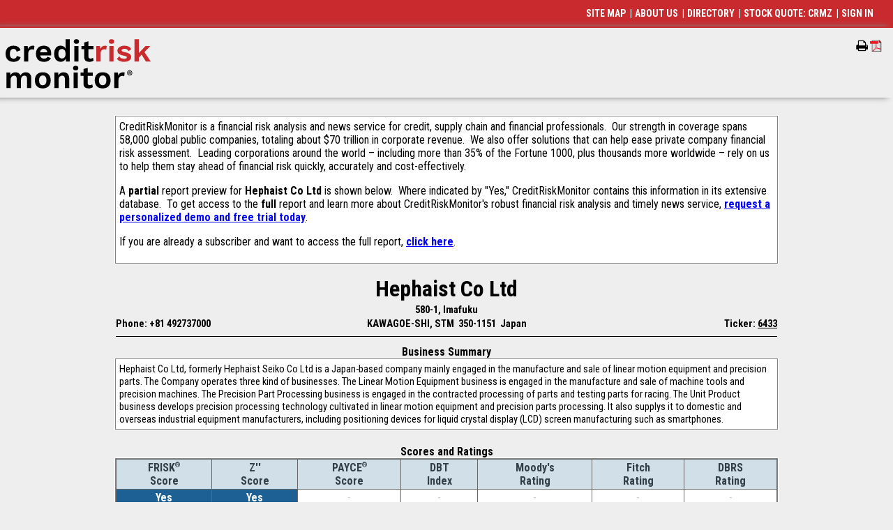

--- FILE ---
content_type: text/html
request_url: https://info.creditriskmonitor.com/Report/ReportPreview.aspx?BusinessId=6805124
body_size: 8780
content:
<!DOCTYPE html >
<html xmlns="http://www.w3.org/1999/xhtml">
<head><meta http-equiv="Content-Type" content="text/html; charset=utf-8" /><title>Commercial Credit Report for Hephaist Co Ltd - Report Preview</title><meta name="viewport" content="width=device-width, initial-scale=1.0, shrink-to-fit=no" /><meta name="Description" content="Credit Risk Monitor&#39;s data &amp; AI-powered financial risk analytics allow access to bankruptcy risk scores, credit ratings, financial statements, and much more" /><meta name="Keywords" content="creditriskmonitor,credit risk monitor,credit,risk,monitor,risk analysis,credit report,company report,commercial credit,business credit,business analysis tools,business information,business credit reports,dun &amp; bradstreet,dun and bradstreet,D&amp;B,dunn and bradstreet,dunn &amp; bradstreet,dun,dunn," /><meta name="verify-v1" content="SgCaEZ4c/g+F8lMIJJg+j62sN+B5Hdmr2fAXxEikTLo=" /><link id="ctl00_googleFonts" href="https://fonts.googleapis.com/css?family=Karma:400,600,500%7CRoboto+Condensed:400,300,300italic,700,700italic,400italic" rel="stylesheet" type="text/css" /><link id="ctl00_googleFontsWS" rel="stylesheet" media="all" href="//fonts.googleapis.com/css?family=Work+Sans:100,200,300,400,500,600,700,800,900&amp;display=swap" /><BASE href="https://info.creditriskmonitor.com/Report/ReportPreviewOnTheFly.aspx?BusinessId=12"></BASE><style id="ctl00_precss" type="text/css">
table    {text-align:left; font-size:11pt;border:0px solid #808080; }
TD      {padding:1px; border:0px; text-decoration:none}
TH      {padding:0; border:0px; font-weight:bold;text-decoration:none}
</style><link id="ctl00_MainStyles" rel="STYLESHEET" href="../CRMZStylesv3.css?v=52" type="text/css" /><link id="ctl00_MenuStyle" rel="stylesheet" href="../NewMenu.css?v=16" type="text/css" /><link id="ctl00_TopMenuStyle" rel="STYLESHEET" href="../TopMenu.css?v=10" type="text/css" /><link id="ctl00_LeftMenuStyle" title="crmzLeftMenu" rel="STYLESHEET" href="../LeftMenuStatic.css?v=11" type="text/css" />
  <script type="text/javascript" language="javascript" src="/javascript/jquery-1.8.1.min.js"></script>
  
  <script src="/jquery-ui.1.8.1.min.js" type="text/javascript"></script>
  <link rel="stylesheet" href="/jquery-ui.1.8.1.css" type="text/css" /><script src="/javascript/crmz.js?v=33" type="text/javascript" language="JavaScript"></script><script language="JavaScript" type="text/javascript" async="" src="/JavaScript/ga.js?v=2"></script><script language="JavaScript" type="text/javascript">
(function() {
 var didInit = false;
 function initMunchkin() {
  if(didInit === false) {
   didInit = true;
   Munchkin.init('421-AEH-492');
  }
 }
 var s = document.createElement('script');
 s.type = 'text/javascript';
 s.async = true;
 s.src = '//munchkin.marketo.net/munchkin.js';
 s.onreadystatechange = function() {
  if (this.readyState == 'complete' || this.readyState == 'loaded') {
   initMunchkin();
  }
 };
 s.onload = initMunchkin;
 document.getElementsByTagName('head')[0].appendChild(s);
})();
</script><link rel="stylesheet" href="/newstyles.css?v=36" type="text/css" /><link rel="apple-touch-icon-precomposed" href="/images/apple-touch-icon-precomposed-144x144.png" sizes="144x144" /><link rel="apple-touch-icon-precomposed" href="/images/apple-touch-icon-precomposed.png" /><link rel="apple-touch-icon-precomposed" href="/images/apple-touch-icon-precomposed-72x72.png" sizes="72x72" /><link rel="apple-touch-icon-precomposed" href="/images/apple-touch-icon-precomposed-114x114.png" sizes="114x114" /><link rel="shortcut icon" href="/images/crm-favicon.ico" type="image/vnd.microsoft.icon" /></head>
<body id="ctl00_BodyTag" class="newBg">
<div><!-- Google Tag Manager (noscript) -->
<noscript><iframe src="https://www.googletagmanager.com/ns.html?id=GTM-TT4V4DS" height="0" width="0" style="display:none;visibility:hidden"></iframe></noscript>
<!-- End Google Tag Manager (noscript) -->
</div>
<table id="ctl00_HeaderTable" class="Banner">
	<tr id="ctl00_BannerLine">
		<td align="left" style="padding:0;">
   <table cellpadding="0" cellspacing="0" border="0">
    <tr>
     <td align="center" style="padding:0;"><div id="ctl00_Banner"><TABLE CELLPADDING="0" CELLSPACING="0" BORDER="0"><TR VALIGN="CENTER"><TD style="font-size:0;padding:0;"><A TITLE="CreditRiskMonitor Home Page" HREF="https://www.creditriskmonitor.com" style="font-size:0;" TARGET="_top"><IMG SRC="/Images/logo.svg" WIDTH="208" HEIGHT="71" BORDER="0" style="padding:5px;" class="iae"><IMG SRC="/Images/logo.svg" style="width:156pt;height:53.25pt; padding:5px; border:0" class="poe"></A></TD></TR></TABLE></div></td>
    </tr>
   </table>
  </td>
		<td align="right" style="vertical-align:top;padding:1px;">
   <div id="ctl00_PrintPageDiv" class="iae" style="margin-top:18px;clear:both;float:right;">
    <span id="prt_r" class="faIcon" style="display:none;" title="Remove from my portfolio" onclick="javascript:RemoveBizFromFolder(0);">&#xf114;<div>&#xf068;</div></span>
    <span id="prt_a" class="faIcon" style="display:none;" title="Add to my portfolio" onclick="javascript:AddBizToFolder(0);">&#xf114;<div>&#xf067;</div></span>
   <span id="prnt" class="faIcon faPrint" title="Print this page" style="display:none;" onclick="javascript:PrintThisPage();"></span><img src="/Images/pdficon_small.gif" id="prntpdf" title="Create a PDF of this page" style="cursor:pointer;display:none;font-family:&#39;FontAwesome&#39;;font-size:16px;" onclick="javascript:CreatePDF();" /><span id="ctl00_prntspc" class="faIcon">&nbsp;&nbsp;&nbsp;</span></div>
  </td>
	</tr>
	<tr class="poe">
		<td id="ctl00_printrule" class="PrintWidth">
    <hr size="1" />
  </td>
	</tr>
</table>

<table id="ctl00_MainTable" style="padding:0; border:0; border-spacing:0; width:100%;">
	<tr id="ctl00_MainArea">
		<td valign="top">
  <div id="__mainPanel">
  <style id="ctl00_Styleblock" type="text/css">
.topMenuWidth { width: 89px; }
@media only screen and (min-width:738px) 
{
.crmzLeftMenuContainer { width: 228px; }
.topMenu { left: 224px; }
}
@media only screen and (min-width: 1px) and (max-width: 737px) 
{
.topMenuWidth { width: 50px; }
}

.AspNet-Menu-Optional { display:none; }
</style>
  <script type="text/javascript" language="JavaScript">
  <!--
    if (typeof HandleOnLoad == 'function')
      addLoadEvent(HandleOnLoad); // put this at start of chain, so it doesn't override locally set focus options.
  //-->
  </script>
  <script language="JavaScript" type="text/javascript">var printURL = '\x2fReport\x2fReportPreviewOnTheFly.aspx\x3fBusinessId\x3d12\x26Print\x3dY';
var printControls = true;
</script><script language="JavaScript" type="text/javascript">
_us = 'R1L360NQQR1L360NQQ';
_sk='';
</script><script language="JavaScript" type="text/javascript" src="/JavaScript/crmzCC.js"></script>
  <table id="ctl00_RightFrame" align="center" style="width:100%">
			<tr>
				<td>
      <div id="ctl00_ReportHeaderDiv" class="PrintWidth"></div>
      <center><div id="ctl00_PageTitle" class="Title" style="width:100%;"></div></center>
      <center><div id="ctl00_PageError" class="Error" style="width:100%;"></div></center>
      
<form name="aspnetForm" method="post" action="donothing.htm" id="aspnetForm">
				<div>
				<input type="hidden" name="__VIEWSTATE" id="__VIEWSTATE" value="/wEPDwUKMTA5NjU1MzM2MGRkyaCxYVC4+XtXgoxUrFv19OAQqGM=" />
				</div>

				
<script src="/WebResource.axd?d=OxaddMO3NdPxQk_vS7pQyi3Y0pbhehuaBCduKM2Y_monPqLFVQoJ__OoaW9bE17zEje-zUXsuI-r-amgrc4lJ3TNoU0QX2aSy5TrRghfzxIjhDQp0gk9Lofi9cPe2sEmAhnwJ5XJMSoVdqyBUxaBZNo57iQ1&amp;t=639053703786096818" type="text/javascript"></script>
<script src="/WebResource.axd?d=RadS3Y1SjVpB7NQOiOMpPnx3yrbAZ2ztvrb37a-TVbCQi2_VcO7owu8dzO5Ioub1YLUSv25phXZ5n5bOGYGejS0vhS9YpEr2IkOtp6MMpY-uqSsmBEh4u_v6kfjgcU0rFyhs25qViabYkwl7rkt2Z8y8a2M1&amp;t=639053703786096818" type="text/javascript"></script>
  <center>
  <div id="PreGenerated" class="BigText snapContainer PrintWidth"><div><TABLE class='DataOuterTable'>
                        <TR>
                            <TD>
                            <TABLE class='DataInnerTableWhiteBox'>
                                <TR VALIGN='TOP' >
                                <TD CLASS='BigText'>CreditRiskMonitor is a financial risk analysis and news service for credit, supply chain and financial professionals.&nbsp; 
Our strength in coverage spans 58,000 global public companies, totaling about $70 trillion in corporate revenue.&nbsp; 
We also offer solutions that can help ease private company financial risk assessment.&nbsp; 
Leading corporations around the world – including more than 35% of the Fortune 1000, plus thousands more worldwide – rely on us to help them stay ahead of financial risk quickly, accurately and cost-effectively.&nbsp; 

<p>A <b>partial</b> report preview for <B>Hephaist Co Ltd</B> is shown below.&nbsp; 
Where indicated by "Yes," CreditRiskMonitor contains this information in its extensive database.&nbsp; 
To get access to the <b>full</b> report and learn more about CreditRiskMonitor's robust financial risk analysis and timely news service, <A STYLE='Color:Blue;' HREF='https://www.creditriskmonitor.com/request-personal-demo'>request a personalized demo and free trial today</A>.</p>
<p>If you are already a subscriber and want to access the full report, <A STYLE='Color:Blue;' HREF="javascript:window.location='/Report/Snapshot.aspx?BusinessId=6805124'">click here</A>.</p></TD>
                                </TR>
                            </TABLE>
                            </TD>
                        </TR>
                      </TABLE><P/></div><div><TABLE CELLPADDING="0" CELLSPACING="0" BORDER="0" WIDTH="100%" xmlns:str="http://exslt.org/strings">
  <TR>
    <TD></TD>
    <TD ALIGN="CENTER" CLASS="Name">Hephaist Co Ltd</TD>
    <TD style="text-align:right;" class="iae"></TD>
  </TR>
  <TR>
    <TD ALIGN="CENTER" CLASS="Bold" COLSPAN="3">580-1, Imafuku</TD>
  </TR>
  <TR>
    <td style="width:25%;text-align:left;" class="Bold"><span class="hideMobile">Phone: +81 492737000</span><span class="showMobile">p:+81 492737000</span></td>
    <TD ALIGN="CENTER" CLASS="Bold">KAWAGOE-SHI, STM  350-1151  Japan</TD>
    <td align="right" style="width:25%; text-align:-webkit-right;"><span class="hideMobile Bold">Ticker:
              <a class="ticker" href="javascript:window.location='/Report/StockPerformance.aspx?BusinessId=6805124'">6433</a></span><span class="showMobile"><a class="ticker" href="javascript:window.location='/Report/StockPerformance.aspx?BusinessId=6805124'">6433</a></span></td>
  </TR>
  <TR>
    <TD COLSPAN="3">
      <HR SIZE="1">
    </TD>
  </TR>
</TABLE></div><div class="snapItemFull"><SPAN class='Bold'>Business Summary</SPAN>
                                    <TABLE class = 'DataOuterTable'>
                                    <TR>
                                        <TD>
                                        <TABLE class='DataInnerTableWhiteBox'>
                                            <TR VALIGN='TOP'><TD>Hephaist Co Ltd, formerly Hephaist Seiko Co Ltd is a Japan-based company mainly engaged in the manufacture and sale of linear motion equipment and precision parts. The Company operates three kind of businesses. The Linear Motion Equipment business is engaged in the manufacture and sale of machine tools and precision machines. The Precision Part Processing business is engaged in the contracted processing of parts and testing parts for racing. The Unit Product business develops precision processing technology cultivated in linear motion equipment and precision parts processing. It also supplys it to domestic and overseas industrial equipment manufacturers, including positioning devices for liquid crystal display (LCD) screen manufacturing such as smartphones.</TD></TR></TABLE>
                                        </TD>
                                    </TR>
                                    </TABLE></div><div class="snapItemFull"><BR><SPAN class='Bold'>Scores and Ratings</SPAN>
                                <TABLE class='DataOuterTable'>
                                <TR><TD>
                                    <TABLE class='DataInnerTable' cellpadding=4 cellspacing=2>
                                    <TR class='DataHeaderRow' valign=bottom>
                                    <TH>FRISK<SUP CLASS=Tiny>&reg;</SUP><BR>Score</TH>
                                    <TH>Z''<BR>Score</TH>
                                    <TH>PAYCE<SUP CLASS=Tiny>&#174;</SUP><BR>Score</TH>
                                    <TH>DBT<BR>Index</TH>
                                    <TH>Moody's<BR>Rating</TH>
                                    <TH>Fitch<BR>Rating</TH>
                                    <TH>DBRS<BR>Rating</TH>
                                    </TR>
                                    <TR valign=center><TD align=center class=ButtonOn>Yes</TD><TD align=center class=ButtonOn>Yes</TD><TD align=center class=ButtonOff>-</TD><TD align=center class=ButtonOff>-</TD><TD align=center class=ButtonOff>-</TD><TD align=center class=ButtonOff>-</TD><TD align=center class=ButtonOff>-</TD></TR>
                                    </TABLE>
                                </TD></TR>
                                </TABLE></div><div class="snapItemFull"><BR><SPAN class='Bold'>Financials, News and Filings</SPAN>
                                <TABLE class='DataOuterTable'>
                                <TR><TD>
                                    <TABLE class='DataInnerTable' cellpadding=4 cellspacing=2>
                                    <TR class='DataHeaderRow' valign=bottom>
                                    <TH>Latest<BR>Statement</TH>
                                    <TH>Last<BR>Audit</TH>
                                    <TH><BR>News</TH>
                                    <TH>SEC<BR>Filings</TH>
                                    <TH>Bankruptcy<BR>Filings</TH>
                                    <TH>Suit &amp;<BR>Judgment<BR>Filings</TH>
                                    <TH>Tax<BR>Lien<BR>Filings</TH>
                                    </TR>
                                    <TR valign=center><TD align=center class=ButtonOn>9/30/2025</TD><TD align=center class=ButtonOn>3/31/2025</TD><TD align=center class=ButtonOn>Yes</TD><TD align=center class=ButtonOff>-</TD><TD align=center class=ButtonOff>-</TD><TD align=center class=ButtonOff>-</TD><TD align=center class=ButtonOff>-</TD></TR>
                                    </TABLE>
                                </TD></TR>
                                </TABLE></div><div class="snapItemFull"><BR><SPAN CLASS=Bold>Industries</SPAN><table class="DataOuterTable">
	<tr>
		<td><table class="DataInnerTable">
			<tr class="DataHeaderRow" valign="bottom">
				<TH>SIC Code</TH>
				<TH>Description</TH>
			</tr>
			<tr valign="center">
				<td align="center">3562</td>
				<td align="left"><A HREF='/Directory/IndustryA3562.htm'>Ball and roller bearings</A></td>
			</tr>
			<tr valign="center">
				<td align="center">3423</td>
				<td align="left"><A HREF='/Directory/IndustryA3423.htm'>Hand and edge tools, except machine tools and handsaws</A></td>
			</tr>
			<tr valign="center">
				<td align="center">3569</td>
				<td align="left"><A HREF='/Directory/IndustryA3569.htm'>General industrial machinery and equipment, not elsewhere classified</A></td>
			</tr>
			<tr valign="center">
				<td align="center">3541</td>
				<td align="left"><A HREF='/Directory/IndustryA3541.htm'>Machine tools, metal cutting types</A></td>
			</tr>
			<tr valign="center">
				<td align="center">3714</td>
				<td align="left"><A HREF='/Directory/IndustryA3714.htm'>Motor vehicle parts and accessories</A></td>
			</tr>
		</table>
		</td>
	</tr>
</table>
</div><div class="snapItemFull"><BR><SPAN CLASS=Bold>Officers and Directors</SPAN><table class="DataOuterTable">
	<tr>
		<td><table class="DataInnerTable">
			<tr class="DataHeaderRow" valign="bottom">
				<TH><BR>Title</TH>
				<TH><BR>Name</TH>
				<TH><BR>Age</TH>
				<TH>Title<BR>Date</TH>
				<TH>Start<BR>Date</TH>
			</tr>
			<tr valign="center">
				<td align="left">President, Representative Director</td>
				<td align="left">HirotaOzaki</td>
				<td align="right">60</td>
				<td align="right">4/1/2005</td>
				<td align="right">4/1/2003</td>
			</tr>
			<tr valign="center">
				<td align="left">Senior Managing Director, Executive Officer</td>
				<td align="left">FumihikoOzaki</td>
				<td align="right">56</td>
				<td align="right">10/1/2024</td>
				<td align="right">6/1/2009</td>
			</tr>
			<tr valign="center">
				<td align="left">Managing Director, Executive Officer, Director of Production Technology</td>
				<td align="left">HirotoFukutome</td>
				<td align="right">58</td>
				<td align="right">8/1/2023</td>
				<td align="right">6/1/2012</td>
			</tr>
			<tr valign="center">
				<td align="left">Executive Officer, Director of Administration, Director</td>
				<td align="left">HiroyukiSasaki</td>
				<td align="right">57</td>
				<td align="right">6/1/2020</td>
				<td align="right">7/1/2010</td>
			</tr>
			<tr valign="center">
				<td align="left">Independent Director</td>
				<td align="left">MasatoAmano</td>
				<td align="right">57</td>
				<td align="right">6/1/2015</td>
				<td align="right">6/1/2015</td>
			</tr>
		</table>
		</td>
	</tr>
</table>
</div><div class="snapItemFull"><BR><SPAN CLASS=Bold>Business Names</SPAN><table class="DataOuterTable">
	<tr>
		<td><table class="DataInnerTable">
			<tr class="DataHeaderRow" valign="bottom">
				<TH>Business Name</TH>
			</tr>
			<tr valign="top">
				<td align="left">6433</td>
			</tr>
			<tr valign="top">
				<td align="left">Hephaist Seiko</td>
			</tr>
			<tr valign="top">
				<td align="left">HEPHAIST SEIKO CO., LTD.</td>
			</tr>
		</table>
		</td>
	</tr>
</table>
</div><div class="snapItemFull"><BR><SPAN CLASS=Bold>General Information</SPAN><table class="DataOuterTable">
	<tr>
		<td><table class="DataInnerTable">
			<tr valign="top">
				<td align="right" nowrap="nowrap">Number of Employees:</td>
				<td align="right">96</td>
				<td> (As of 3/31/2025) </td>
			</tr>
			<tr valign="top">
				<td align="right" nowrap="nowrap">Outstanding Shares:</td>
				<td align="right">6,237,916</td>
				<td> (As of 9/30/2025) </td>
			</tr>
			<tr valign="top">
				<td align="right" nowrap="nowrap">Shareholders:</td>
				<td align="right">20,210</td>
				<td></td>
			</tr>
			<tr valign="top">
				<td align="right" nowrap="nowrap">Stock Exchange:</td>
				<td colspan="2">TYO</td>
			</tr>
			<tr valign="top">
				<td align="right" nowrap="nowrap">Fax Number:</td>
				<td colspan="2">+81 492737001</td>
			</tr>
		</table>
		</td>
	</tr>
</table>
</div></div><p id="ReportPreviewEndMarker"></p>
  </center>

				<div>

					<input type="hidden" name="__VIEWSTATEGENERATOR" id="__VIEWSTATEGENERATOR" value="EBCA0AE1" />
				</div></form>

      <center>
       <div id="ctl00_copyrights" class="PrintWidth"><div>
<CENTER>
<BR>
<SPAN CLASS=Tiny>
Copyright &copy; 2026 CreditRiskMonitor.com (Ticker: <A HREF='http://www.otcmarkets.com/stock/CRMZ/quote' TARGET='CRMZStockPrice' CLASS=Tiny STYLE='color:Blue;' TITLE="Click here to see CRMZ's stock chart">CRMZ</A>). 
All rights reserved.&nbsp;&nbsp;&nbsp;&nbsp;&nbsp;
<BR>
By using this website, you accept the <A HREF='JavaScript:PopUpTermsOfUse();' CLASS=Tiny STYLE='color:Blue;' TITLE="Click here to view our Terms Of Use Agreement">Terms of Use Agreement</A>.<br/> 

Sunday, February 1, 2026</SPAN></CENTER></div></div>
      </center>
     </td>
			</tr>
			<tr>
				<td>

     <center><div id="ctl00_mobileFooterMenu" class="iae"><div><span><a href="/Help/SiteMap.aspx">SITE&nbsp;MAP</a></span><span>&nbsp;| <a href="https://www.creditriskmonitor.com/about">ABOUT&nbsp;US</a></span><span>&nbsp;| <a href="/Directory">DIRECTORY</a></span><span>&nbsp;| <a href="http://www.otcmarkets.com/stock/CRMZ/quote" target="quote">STOCK&nbsp;QUOTE:&nbsp;CRMZ</a></span><span>&nbsp;| <a href="/Users/Login.aspx">SIGN&nbsp;IN</a></span></div></div></center></td>
			</tr>
		</table>
		
  
  
  
  
   <!--__mainPanelEnd-->
  </div>
  </td>
	</tr>
	<tr>
		<td colspan="2"><p class="iae">&nbsp;</p>

  <footer id="ctl00_footer" role="contentinfo" class="iae">
	<div class="region region-footer">
	 <div class="container">

	<nav role="navigation" aria-labelledby="block-footersecondarymenu-menu" id="block-footersecondarymenu" class="block block-menu navigation menu--footer-secondary-menu">
		 <h2 class="visually-hidden" id="block-footersecondarymenu-menu">Footer Secondary Menu</h2>
 
     <div class="copyright">© 2026 <a href="https://www.creditriskmonitor.com/">CreditRiskMonitor</a><sup>®</sup>. All rights reserved.

		 </div>
     <ul class="menu">
		  <li class="social menu-item menu-item--expanded">
        <span>&nbsp;</span>
         <ul class="menu">
		      <li class="linkedin menu-item"><a href="https://www.linkedin.com/company/creditriskmonitor" target="_blank" title="Linked In">Linkedin</a></li>
          <li class="spotify menu-item"><a href="https://open.spotify.com/show/3Z2Mh4shtIzyjALpb49Up9" target="_blank" title="Spotify">Spotify</a></li>
		      <li class="podcast menu-item"><a href="https://podcasts.apple.com/us/podcast/the-creditriskmonitor-podcast/id1615809805" target="_blank" title="Podcasts">Podcast</a></li>
          <li class="phone menu-item"><a href="tel:8452303000" target="_self" title="Phone">Phone</a></li>
         </ul>
      </li>
		  <li class="first-main-link menu-item"><a href="https://www.creditriskmonitor.com/terms-use-agreement" data-drupal-link-system-path="node/34">Terms of Use Agreement</a></li>
		  <li class="menu-item"><a href="https://www.creditriskmonitor.com/privacy-policy" data-drupal-link-system-path="node/33">Privacy Policy</a></li>
		  <li class="menu-item"><a href="https://www.creditriskmonitor.com/code-ethics" data-drupal-link-system-path="node/17715">Code of Ethics</a></li>
		  <li class="menu-item"><a href="https://status.creditriskmonitor.com">Status</a></li>

		  <li class="menu-item"><a href="https://info.creditriskmonitor.com/Directory">Directory of Companies</a></li>
		  <li class="menu-item"><a href="https://www.creditriskmonitor.com/sitemap" data-drupal-link-system-path="sitemap">Sitemap</a></li>
		  <li class="menu-item"><a href="https://info.creditriskmonitor.com/securepayment.aspx">Make a Secure Payment</a></li>
		  <li class="menu-item"><a href="https://www.creditriskmonitor.com/resources/api-integration" data-drupal-link-system-path="node/43671">Developers</a></li>
     </ul>

	</nav>

	<div id="block-bbb" class="block block-block-content block-block-contentfd8b5a77-29db-4667-92d5-ce61094c0cf0">
		<div class="clearfix text-formatted field field--name-body field--type-text-with-summary field--label-hidden field__item"><a href="https://www.bbb.org/us/ny/vly-cottage/profile/data-analytics/creditriskmonitor-0121-162956/#sealclick" target="_blank" rel="nofollow"><img src="https://seal-newyork.bbb.org/seals/blue-seal-187-130-whitetxt-bbb-162956.png" loading="lazy" width="187" height="130" style="border: 0;" alt="CreditRiskMonitor BBB Business Review"></a>
		</div>
	</div>
	
	 </div>
  </div>
  </footer>


</td>
	</tr>
</table>

</body>
</html>


--- FILE ---
content_type: image/svg+xml
request_url: https://info.creditriskmonitor.com/images/bg_diag_gray.svg?v=5
body_size: 367
content:
<?xml version="1.0" standalone="no"?>
<!DOCTYPE svg PUBLIC "-//W3C//DTD SVG 1.1//EN" 
  "http://www.w3.org/Graphics/SVG/1.1/DTD/svg11.dtd">
<svg width="8000px" height="163px" version="1.1"
     xmlns="http://www.w3.org/2000/svg"
     xmlns:xlink="http://www.w3.org/1999/xlink">
  <polygon fill="#C82A2D" points="0,0  8000,0  8000,40  0,40" ></polygon>
</svg>

--- FILE ---
content_type: application/x-javascript
request_url: https://info.creditriskmonitor.com/WebResource.axd?d=RadS3Y1SjVpB7NQOiOMpPnx3yrbAZ2ztvrb37a-TVbCQi2_VcO7owu8dzO5Ioub1YLUSv25phXZ5n5bOGYGejS0vhS9YpEr2IkOtp6MMpY-uqSsmBEh4u_v6kfjgcU0rFyhs25qViabYkwl7rkt2Z8y8a2M1&t=639053703786096818
body_size: 3490
content:
var hoverClass = "AspNet-Menu-Hover";
var topmostClass = "AspNet-Menu";
var topMenuClass = "AspNet-Menu-Horizontal";
var userAgent = navigator.userAgent;
var versionOffset = userAgent.indexOf("MSIE");
var isIE = (versionOffset >= 0);
var isPreIE7 = false;
var fullVersionIE = "";
var majorVersionIE = "";
if (isIE)
{
    fullVersionIE = parseFloat(userAgent.substring(versionOffset+5, userAgent.length));
    majorVersionIE = parseInt('' + fullVersionIE);
    isPreIE7 = majorVersionIE < 7;
}

var topMenuShowing = false;
var topBlockshowing = null;
var descMenuShowing = false;
var descMenuBlock = null;

function Hover__AspNetMenu(e, element) {

    if (topMenuShowing) {
        if (topBlockshowing != null) {
        // if the element we're clicking on IS the block we're showing, then do nothing
            if (topBlockshowing == element) {
                Unhover__AspNetMenu(e, topBlockshowing);  // then clear the menu under it and get out
                // Don't propogate the event to the document
                if (e.stopPropagation) 
                    e.stopPropagation();   // W3C model
                else 
                    e.cancelBubble = true; // IE model
                return;
            }
        // if the element we're clicking on is a descendant of the block we're showing
            if (topBlockshowing == element.parentNode.parentNode) {
                if (descMenuShowing && descMenuBlock != null)
                    Unhover__AspNetMenu(e, descMenuBlock);  // then unhide it
                descMenuShowing = true;
                descMenuBlock = element;
                AddClass__CssFriendlyAdapters(element, hoverClass);
                // Don't propogate the event to the document
                if (e.stopPropagation)
                    e.stopPropagation();   // W3C model
                else
                    e.cancelBubble = true; // IE model
                return;
            }
            else
                Unhover__AspNetMenu(e, topBlockshowing);  // then unhide it
        }
    }
    AddClass__CssFriendlyAdapters(element, hoverClass);
    topMenuShowing = true;
    topBlockshowing = element;

    // the user has clicked on a top menu.  
    // put a capture on clicks anywhere else to re-hide the menu by calling Unhover
    var nonMenuElements = document.getElementsByTagName("body");
    for (var j = 0; j < nonMenuElements.length; j++) {
        var oldOnclick = nonMenuElements[j].onclick;
        if (typeof nonMenuElements[j].onclick === 'function') {
            nonMenuElements[j].onclick = function (e) {
                Unhover__AspNetMenu(e, element);
                this.onclick = oldOnclick;
            }
        }
        else {
            nonMenuElements[j].onclick = function (e) {
                Unhover__AspNetMenu(e, element);
                this.onclick = null;
            } 
        }
    }
    // Don't propogate the event to the document
    if (e.stopPropagation) {
        e.stopPropagation();   // W3C model
    } else {
        e.cancelBubble = true; // IE model
    }
    
    if (isPreIE7)
    {
        var child = element.firstChild;
        while (child)
        {
            if (child.tagName == "UL")
            {
                var grandchild = child.firstChild;
                while (grandchild)
                {
                    if (grandchild.tagName == "LI")
                    {
                        if ((typeof(grandchild.iFrameFormElementMask) != "undefined") && (grandchild.iFrameFormElementMask != null))
                        {
                            grandchild.iFrameFormElementMask.style.display = "block";
                            
                            var w = grandchild.offsetWidth;
                            if ((grandchild.offsetWidth == 0) && (typeof(element.iFrameFormElementMask) != "undefined") && (element.iFrameFormElementMask != null) && (element.iFrameFormElementMask.style.width.length > 0))
                            {
                                w = element.iFrameFormElementMask.style.width;
                            }
                            grandchild.iFrameFormElementMask.style.width = w;
                            
                            var h = grandchild.offsetHeight + 5 /* fudge to cover margins between menu items */;
                            if ((grandchild.offsetHeight == 0) && (typeof(element.iFrameFormElementMask) != "undefined") && (element.iFrameFormElementMask != null) && (element.iFrameFormElementMask.style.height.length > 0))
                            {
                                h = element.iFrameFormElementMask.style.height;
                            }
                            grandchild.iFrameFormElementMask.style.height = h;
                        }
                    }
                    
                    grandchild = grandchild.nextSibling;
                }
            }

            child = child.nextSibling;
        }
    }
}

function Unhover__AspNetMenu(e, element) {

    if (descMenuShowing && descMenuBlock != null) {
        RemoveClass__CssFriendlyAdapters(descMenuBlock, hoverClass);
        descMenuShowing = false;
        descMenuBlock = null;
    }
    RemoveClass__CssFriendlyAdapters(element, hoverClass);
    topMenuShowing = false;
    topBlockshowing = null;

    if (isPreIE7)
    {
        var child = element.firstChild;
        while (child)
        {
            if (child.tagName == "UL")
            {
                var grandchild = child.firstChild;
                while (grandchild)
                {
                    if (grandchild.tagName == "LI")
                    {
                        if ((typeof(grandchild.iFrameFormElementMask) != "undefined") && (grandchild.iFrameFormElementMask != null))
                        {
                            grandchild.iFrameFormElementMask.style.display = "none";
                        }
                    }

                    grandchild = grandchild.nextSibling;
                }
            }

            child = child.nextSibling;
        }
    }
}

function isCompatMode() {
    var tridentOffset = navigator.appVersion.indexOf('Trident/');
    if (tridentOffset === -1) return false;
    var jscriptVersion = 0;
    /*@cc_on@*/
    /*@if (@_jscript)jscriptVersion = @_jscript_version; @*/;
    /*@end@*/
    var tridentVersion = parseInt(navigator.appVersion.substr(tridentOffset + 8), 10);
    var guessIEVersion = tridentVersion + 4;
    if ((document.documentMode && jscriptVersion && jscriptVersion < 10 && jscriptVersion !== document.documentMode) ||
    (document.compatMode && document.compatMode === 'BackCompat') ||
    (document.documentMode && document.documentMode < 10 && document.documentMode != guessIEVersion))
        return true;
    return false;
}


function RemoveTopMenuLinks() {
    if (!isCompatMode()) {
        var menudivs = document.getElementsByTagName("div");
        for (var x = 0; x < menudivs.length; x++) {
            if (HasClass__CssFriendlyAdapters(menudivs[x], topMenuClass)) {
                var menus = menudivs[x].getElementsByTagName("ul");
                for (var i = 0; i < menus.length; i++) {
                    if (HasClass__CssFriendlyAdapters(menus[i], topmostClass)) {
                        var items = menus[i].children;
                        for (var k = 0; k < items.length; k++) {
                            // this may seem backward, but non-optional items should have their href's removed; optional items need to keep them
                            if (!HasClass__CssFriendlyAdapters(items[k], "AspNet-Menu-Optional")) {
                                var links = items[k].children;
                                for (var j = 0; j < links.length; j++) {
                                    // we are applying this to the TOP MENU items only, so do not iterate!
                                    if (typeof (links[j].nodeName) != "undefined" && links[j].nodeName == "A" && links[j].removeAttribute)
                                        links[j].removeAttribute("href");
                                }
                            }
                        }
                    }
                }
            }
        }
    }
}

function SetHover__AspNetMenu() {
    var menus = document.getElementsByTagName("ul");
    for (var i = 0; i < menus.length; i++) {
        if (menus[i].className == topmostClass) {
            var items = menus[i].getElementsByTagName("li");
            for (var k = 0; k < items.length; k++) {
                items[k].onclick = function (e) { Hover__AspNetMenu(e, this); }
                if (isPreIE7 && ((typeof (items[k].iFrameFormElementMask) == "undefined") || (items[k].iFrameFormElementMask == null))) {
                    var iFrameFormElementMask = document.createElement("IFRAME");
                    iFrameFormElementMask.scrolling = "no";
                    iFrameFormElementMask.src = "javascript:false;";
                    iFrameFormElementMask.frameBorder = 0;
                    iFrameFormElementMask.style.display = "none";
                    iFrameFormElementMask.style.position = "absolute";
                    iFrameFormElementMask.style.filter = "progid:DXImageTransform.Microsoft.Alpha(style=0,opacity=0)";

                    iFrameFormElementMask.style.zIndex = -1;
                    items[k].insertBefore(iFrameFormElementMask, items[k].firstChild);
                    items[k].iFrameFormElementMask = iFrameFormElementMask;
                }
            }
        }
    }
    var nsDiv = document.getElementById("nsdiv");
    if (nsDiv != null) 
        RemoveTopMenuLinks();
}



//if (isPreIE7)
//{
addLoadEvent(SetHover__AspNetMenu);
//}

function getStyleSheet(unique_title) {
    for (var i = 0; i < document.styleSheets.length; i++) {
        var sheet = document.styleSheets[i];
        if (sheet.title == unique_title) {
            return sheet;
        }
    }
}

var ToggleRuleIndex = 0;
// Control display of Left Menu in modes where it can appear or disappear
function LeftMenuDisplay(e, setting) {

    if (setting == "block") {
        var styleSheet = getStyleSheet("crmzLeftMenu");
        if (styleSheet != null && ToggleRuleIndex == 0) {
            try {
                if ("insertRule" in styleSheet)
                    ToggleRuleIndex = styleSheet.insertRule("@media only screen and (min-width: 1px) and (max-width: 737px) { .crmzLeftMenu ul.AspNet-Menu { display:block; } }", styleSheet.cssRules.length);
                else if ("addRule" in styleSheet)
                    ToggleRuleIndex = styleSheet.addRule("@media only screen and (min-width: 1px) and (max-width: 737px)", ".crmzLeftMenu ul.AspNet-Menu { display:block; }", styleSheet.cssRules.length);
            } catch (e) { }
        }
        // the user has clicked on the ≡ menu character.  
        // put some sort of capture on clicks anywhere else to re-hide the menu by calling: LeftMenuVisible('none');
        var nonMenuElements = document.getElementsByTagName("body");
        for (var j = 0; j < nonMenuElements.length; j++) {
            if (nonMenuElements[j].className && nonMenuElements[j].className.length >= 12 && nonMenuElements[j].className.subString(0, 11) == "crmzLeftMenu")
                continue;
            else {
                nonMenuElements[j].onclick = function (e) { LeftMenuDisplay(e, 'none'); }
            }
            // Don't propogate the event to the document
            if (e.stopPropagation) {
                e.stopPropagation();   // W3C model
            } else {
                e.cancelBubble = true; // IE model
            }
        }
    }
    else {
        var styleSheet = getStyleSheet("crmzLeftMenu");
        if (styleSheet != null) {
            if (ToggleRuleIndex > 0 && ToggleRuleIndex <= styleSheet.cssRules.length) {
                styleSheet.deleteRule(ToggleRuleIndex);
                ToggleRuleIndex = 0;
            }
        }
    }
}

